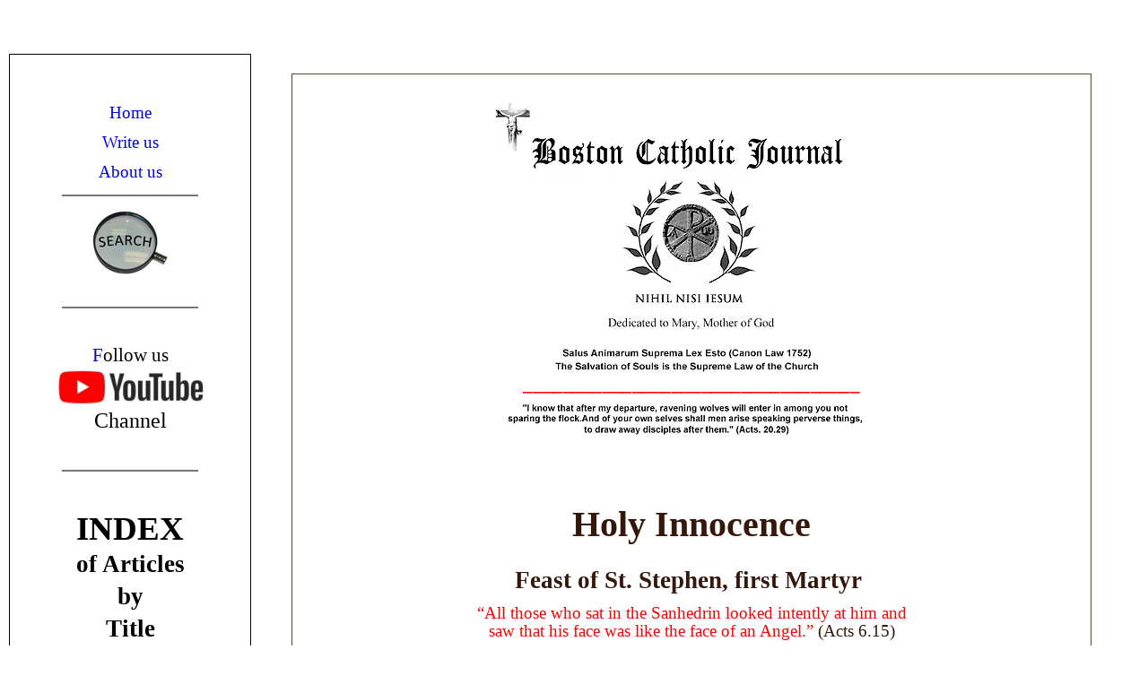

--- FILE ---
content_type: text/html
request_url: https://boston-catholic-journal.com/holy-innocence-feast-of-st-stephen.htm
body_size: 13533
content:
<!DOCTYPE html>
<html>

<head>
<script async src="https://www.googletagmanager.com/gtag/js?id=G-3B0X3Z95K2"></script>
<script>
  window.dataLayer = window.dataLayer || [];
  function gtag(){dataLayer.push(arguments);}
  gtag('js', new Date());

  gtag('config', 'G-3B0X3Z95K2');
</script>
<title>Holy Innocence</title>
<meta name="description" content="The Beauty of Holy Innocence">
<meta name="classification" content="Religion">
<meta name="viewport" content="width=device-width, initial-scale=1">
<meta name="language" content="en-us">
<meta http-equiv="Content-Language" content="en-us">
<meta http-equiv="Content-Type" content="text/html; charset=windows-1252">
<meta name="Microsoft Border" content="tlrb, default">
</head>

<body><!--msnavigation--><table border="0" cellpadding="0" cellspacing="0" width="100%"><tr><td>

<p>&nbsp;</p>

</td></tr><!--msnavigation--></table><!--msnavigation--><table dir="ltr" border="0" cellpadding="0" cellspacing="0" width="100%"><tr><td valign="top" width="1%">

<div align="left">
	<table border="0" id="table116" style="line-height: 150%" width="235">
		<tr>
			<td style="border: 1px solid #000000; padding-left: 10px; padding-right: 10px" align="center" valign="top" width="235">
			<div align="center">
				<p align="center">&nbsp;</p>
				<p align="center" style="line-height: 100%">
				<font face="Times New Roman" style="font-size: 14pt">
				<a style="text-decoration: none" href="index.html">Home</a></font></p>
				<p align="center" style="line-height: 100%">
				<font face="Times New Roman" color="#383838" style="font-size: 14pt">
				<a href="mailto:editor@boston-catholic-journal.com" style="text-decoration: none">
				Write us</a></font></p>
				<p align="center" style="line-height: 100%">
				<font color="#35170C" face="Times New Roman">
				<a style="text-decoration: none" href="about-us-who-we-are-at-the-boston-catholic-journal.htm">
				<font style="font-size: 14pt">About us</font></a></font></p>
				<hr color="#787878" width="150">
				<p style="line-height: 100%">
				<font color="#000000" face="Tahoma" size="2">
				<a href="search.htm">
				<img border="0" src="images/search-magnifying-glass-sm.jpg" width="84" height="71" lowsrc="Search%20the%20Boston%20Catholic%20Journal" alt="Search the Boston Catholic Journal"></a></font><br>
				<br>
				</p>
				<hr color="#787878" width="150">
				<p align="center"><br>
				<span style="font-size: 16pt"><font color="#000000">
				<a href="https://www.youtube.com/@Geoffrey-K-Mondello/videos" style="text-decoration: none">
				F</a></font></span><font style="font-size: 16pt"><a style="text-decoration: none" href="https://www.youtube.com/@Geoffrey-K-Mondello/videos"><font color="#000000">ollow 
				us <br>
				</font></a></font><font face="Times New Roman" color="#35170C">
				<a href="https://www.youtube.com/@Geoffrey-K-Mondello/videos">
				<img border="0" src="images/you-tube-logo.jpg" width="165" height="40" lowsrc="Boston%20Catholic%20Journal%20at%20YouTube" longdesc="../Videos from Geoffrey K. Mondello at the Boston Catholic Journal" alt="Boston Catholic Journal at YouTube"></a></font><br>
				<font size="5">
				<a style="text-decoration: none" href="https://www.youtube.com/@Geoffrey-K-Mondello/videos">
				<font color="#000000">Channel</font></a></font><br>
&nbsp;</p>
				<hr color="#787878" width="150">
				<p align="center" style="line-height: 200%"><br>
				<font color="#000000" style="font-size: 28pt">
				<a href="index-of-articles-by-title.htm" style="text-decoration: none; font-weight: 700">
				<font color="#000000">INDEX</font></a></font><font color="#000000" style="font-size: 16pt"><a href="index-of-articles-by-title.htm" style="text-decoration: none"><br>
				</a></font>
				<a href="index-of-articles-by-title.htm" style="text-decoration: none">
				<font color="#000000" style="font-size: 20pt; font-weight: 700">
				of Articles<br>
				by<br>
				Title</font></a></p>
				<hr color="#787878" width="150">
				<p align="center"><font color="#000000">
				<font color="#000000" face="Times New Roman">
				<a href="traditional-catholic-liturgical-calendar.htm" style="text-decoration: none">
				<font color="#000000" style="font-size: 16pt">T</font></a></font><a href="traditional-catholic-liturgical-calendar.htm" style="text-decoration: none"><font face="Times New Roman" style="font-size: 16pt" color="#000000">raditional 
				Catholic</font></a></font><span style="font-size: 16pt"><br>
				<a href="traditional-catholic-liturgical-calendar.htm">
				<img border="0" src="images/traditional-catholic-liturgical-year-calendar.jpg" lowsrc="Traditional%20Catholic%20Liturgical%20Calendar%20%20Pre-Vatican%202" alt="Traditional Catholic Liturgical Calendar, pre-vatican 2" width="151" height="115"></a><br>
				</span>
				<a style="text-decoration: none" href="traditional-catholic-liturgical-calendar.htm">
				<font color="#FF0000" face="Times New Roman" style="font-size: 16pt">
				Liturgical Calendar</font></a></p>
				<hr color="#787878" width="150">
				<p><font face="Times New Roman"><b><font color="#000000">
				<a href="2004-roman-martyrology-complete-in-english/roman-martyrology-2004-complete-by-month-in-english/roman-martyrology-2004-in-english-complete-january.htm" style="text-decoration: none">
				<font color="#000000" size="5">New:</font></a></font></b></font></p>
				<p><font face="Times New Roman" color="#35170C"><b>
				<font color="#000000" style="font-size: 16pt">
				<a href="2004-roman-martyrology-complete-in-english/roman-martyrology-2004-complete-by-month-in-english/roman-martyrology-2004-in-english-complete-january.htm" style="text-decoration: none">
				<font color="#000000">2004 Roman Martyrology</font></a>
				<a href="2004-roman-martyrology-complete-in-english/roman-martyrology-2004-complete-by-month-in-english/roman-martyrology-2004-in-english-complete-january.htm" style="text-decoration: none">
				<font color="#000000">in English</font></a></font></b></font></p>
				<p>
				<a href="2004-roman-martyrology-complete-in-english/roman-martyrology-2004-complete-by-month-in-english/roman-martyrology-2004-in-english-complete-january.htm">
				<img border="2" src="images/chrisitian-martyrs-devoured-by-beasts-in-spectacles.jpg" width="100" height="117" lowsrc="Christian%20Martyrs%20devoured%20by%20beasts%20in%20Roman%20Spectacles" alt="Christian Martyrs devoured by beasts in Roman Spectacles"></a></p>
				<p>
				<a href="2004-roman-martyrology-complete-in-english/roman-martyrology-2004-in-english-complete-january-OLD.htm" style="text-decoration: none">
				<font face="Times New Roman" style="font-size: 14pt" color="#000000">
				T</font></a><a href="2004-roman-martyrology-complete-in-english/roman-martyrology-2004-complete-by-month-in-english/roman-martyrology-2004-in-english-complete-january.htm" style="text-decoration: none"><font color="#000000" style="font-size: 14pt" face="Times New Roman">he
				<i><b>very first</b> Complete </i>English Translation</font></a><span style="font-size: 14pt"><font face="Times New Roman"> 
				of the 2004 </font></span>
				<font color="#000000" face="Times New Roman" style="font-size: 14pt">
				<i>Martyrologium Romanum</i> </font></p>
				<hr color="#787878" width="150">
				<p>
				<font color="#000000" face="Times New Roman" style="font-size: 16pt">
				<a href="1959-roman-martrylogy-in-english/roman-martyrology-1959-complete-in-english-for-daily-reflection.htm" style="text-decoration: none">
				<font color="#000000">The Complete</font></a></font><br>
				<font style="font-size: 16pt" color="#000000" face="Times New Roman">
				1959
				<a href="1959-roman-martrylogy-in-english/roman-martyrology-1959-complete-in-english-for-daily-reflection.htm" style="text-decoration: none">
				<font color="#000000">Roman<br>
				Martyrology</font></a></font></p>
				<p>
				<a href="1959-roman-martrylogy-in-english/roman-martyrology-1959-complete-in-english-for-daily-reflection.htm">
				<span style="font-size: 16pt">
				<img border="0" src="images/crucified-martyrs-along-roadside-in-rome.jpg" width="150" height="78" lowsrc="Entire%20Roman%20Martyrology%20for%20every%20month%20and%20day%20in%20English" alt="Entire Roman Martyrology for every month and day in English"></span></a><span style="font-size: 16pt"><br>
				</span>
				<a style="text-decoration: none" href="1959-roman-martrylogy-in-english/roman-martyrology-1959-complete-in-english-for-daily-reflection.htm">
				<font face="Times New Roman" color="#000000" style="font-size: 16pt">
				for each Day<br>
				in English</font></a></p>
				<hr color="#787878" width="150">
				<p align="center"><b>
				<font color="#000000" style="font-size: 16pt" face="Times New Roman">
				<a href="problem-of-evil-exonerating-god.htm" style="text-decoration: none">
				<font color="#000000">The Problem<br>
				of Evil</font></a></font></b></p>
				<p>
				<a href="problem-of-evil-exonerating-god.htm" style="text-decoration: none">
				<font color="#000000" face="Times New Roman">
				<img border="0" src="_borders/the-problem-of-evil-exonerating-god-04-24.jpg" width="109" height="153" lowsrc="The%20Problem%20of%20Evil:%20Exonerating%20God" longdesc="../why the existence of God is not incompatible with the occurence of evil" alt="The Problem of Evil: Exonerating God"></font></a></p>
				<p><b><font face="Times New Roman">
				<a href="problem-of-evil-exonerating-god.htm" style="text-decoration: none">
				<font color="#000000" style="font-size: 16pt">Exonerating<br>
				God</font></a></font></b><br>
&nbsp;</p>
				<hr color="#787878" width="150">
				<p align="center" style="line-height: 200%">
				<font face="Times New Roman" color="#000000">
				<a style="text-decoration: none" title="Learn our Basic Catholic Prayers in Latin  and English" href="basic-catholic-prayers-in-latin-and-english-in-audio-format.htm">
				<font color="#000000" size="5"><strong style="font-weight: 400">
				Learn Our<br>
				</strong></font><font color="#000000" style="font-size: 20pt">
				<strong style="font-weight: 400">&nbsp;Basic <br>
				Catholic<br>
				Prayers</strong></font></a></font></p>
				<p align="center"><font color="#000000" face="Times New Roman">
				<font color="#000000" style="font-size: 16pt">
				<a title="Learn our Basic Catholic Prayers in Latin  and English" href="basic-catholic-prayers-in-latin-and-english-in-audio-format.htm" style="text-decoration: none">
				<font color="#000000">Latin &amp; </font></a></font>
				<font color="#FF0000" style="font-size: 16pt">
				<font color="#000000"><span style="text-decoration: none">
				English</span></font><strong><font color="#000000"> </font>
				</strong></font></font><span style="font-size: 16pt"><br>
				</span></p>
				<div align="center">
					<hr color="#787878" width="150"></div>
				<p align="center" style="line-height: 200%">
				<font color="#000000"><span style="font-weight: 700">
				<font color="#000000" face="Times New Roman" style="font-size: 24pt">
				<a href="the-mass-a-primer-for-clueless-catholics-part-1.htm" style="text-decoration: none">
				<font color="#808080">W</font></a></font></span><a href="the-mass-a-primer-for-clueless-catholics-part-1.htm" style="text-decoration: none"><font color="#808080" face="Times New Roman" style="font-size: 20pt"><span style="font-weight: 700">hat</span><span style="font-weight: 400"> 
				is the </span></font></a></font><span style="font-weight: 400">
				<font color="#000000" face="Times New Roman">
				<a href="the-mass-a-primer-for-clueless-catholics-part-1.htm" style="text-decoration: none">
				<font color="#808080" style="font-size: 20pt">Mass?</font></a></font></span></p>
				<p align="center" style="line-height: 200%">
				<a href="the-mass-a-primer-for-clueless-catholics-part-1.htm">
				<img border="0" src="_borders/the-mass-a-primer-062024.png" width="140" height="176" lowsrc="The%20Most%20Holy%20Sacrifice%20of%20the%20Mass:%20A%20Primer%20for%20Clueless%20Catholics" alt="The Most Holy Sacrifice of the Mass: A Primer for Clueless Catholics" longdesc="../What the Mass Really is —  a Sacrifice to God"></a></p>
				<hr color="#787878" width="150">
				<p align="center"><font color="#000000">
				<font color="#000000" style="font-size: 16pt">
				<font color="#000000">
				<a href="liber-psalmorum/book-of-psalms-entire-listen-to-them-in-latin.htm" style="text-decoration: none">
				<font color="#000000"><i><b>Listen </b></i>to the</font></a></font><a href="liber-psalmorum/book-of-psalms-entire-listen-to-them-in-latin.htm" style="text-decoration: none"><b><font color="#000000"><br>
				</font></b></a></font>
				<a href="liber-psalmorum/book-of-psalms-entire-listen-to-them-in-latin.htm" style="text-decoration: none">
				<b><font style="font-size: 14pt" color="#000000"><i>Entire</i>
				<br>
				Book of Psalms</font></b></a></font></p>
				<p align="center"><b>
				<a href="liber-psalmorum/book-of-psalms-entire-listen-to-them-in-latin.htm" style="text-decoration: none">
				<font color="#000000" style="font-size: 16pt">
				<img border="0" src="_borders/listen-to-entire-book-of-pasalms-in-latin.png" width="139" height="175" lowsrc="Listen%20to%20the%20entire%20Book%20of%20Psalms%20in%20Latin" alt="Listen to the entire Book of Psalms in Latin"></font></a></b></p>
				<p align="center"><b>
				<a href="liber-psalmorum/book-of-psalms-entire-listen-to-them-in-latin.htm" style="text-decoration: none">
				<font style="font-size: 14pt" color="#000000">in Latin</font></a></b></p>
				<div align="center">
&nbsp;<hr color="#787878" width="150">
					<p align="center"><span style="font-weight: 400">
					<font color="#5C3317">
					<font color="#000000" size="5" face="Times New Roman">
					<a style="text-decoration: none" title="Listen to the Holy Rosary in LATIN or in ENGLISH" href="listen-to-the-holy-rosary-in-latin-the-joyful-mysteries.htm">
					<font color="#000000">Listen to:</font></a></font><font face="Times New Roman"><a href="listen-to-the-holy-rosary-in-latin-the-joyful-mysteries.htm" style="text-decoration: none"><font color="#000000" size="5"><br>
					</font></a></font>
					<a href="listen-to-the-holy-rosary-in-latin-the-joyful-mysteries.htm" style="text-decoration: none">
					<font face="Times New Roman" color="#000000" size="5">the 
					Holy<br>
					&nbsp;Rosary</font></a></font></span></p>
					<p><font color="#000000" face="Times New Roman">
					<a href="holy-rosary-in-latin/holy-rosary-in-latin-the-joyful-mysteries/listen-to-the-traditiional-rosary-in-latin-the-joyful-mysteries.htm">
					<img border="0" src="images/rosary-2021-copy-203.jpg" width="115" height="123" lowsrc="Listen%20to%20the%20Holy%20Rosary%20in%20Latin%20or%20in%20English" alt="Listen to the Holy Rosary in Latin or in English"></a></font><font color="#5C3317"><a href="listen-to-the-holy-rosary-in-latin-the-joyful-mysteries.htm" style="text-decoration: none"><font face="Times New Roman" size="5" color="#000000"><br>
					<br>
					</font></a></font><span style="font-weight: 400">
					<font face="Times New Roman">
					<a href="listen-to-the-holy-rosary-in-latin-the-joyful-mysteries.htm" style="text-decoration: none">
					<font color="#000000" style="font-size: 16pt">in </font></a>
					<font color="#787878">
					<a title="Listen to the Holy Rosary in LATIN or in ENGLISH" href="holy-rosary-in-latin/holy-rosary-in-latin-the-joyful-mysteries/listen-to-the-traditiional-rosary-in-latin-the-joyful-mysteries.htm" style="text-decoration: none">
					<font color="#000000" style="font-size: 16pt">Latin</font></a></font></font><br>
					<font face="Times New Roman" color="#5C3317" style="font-size: 16pt">
					or<br>
					<a href="http://www.boston-catholic-journal.com/holy-rosary-in-latin/holy-rosary-in-latin-the-joyful-mysteries/listen-to-the-traditiional-rosary-in-latin-the-joyful-mysteries.htm">
					English</a></font></span><br>
					<br>
				</div>
				<hr color="#787878" width="150">
				<p align="center"><font size="5">Divinum Officium</font></p>
				<p align="center">
				<a href="https://www.divinumofficium.com/cgi-bin/horas/Pofficium.pl?date1=01-09-2026&command=next&version=Monastic Tridentinum 1617&lang2=English&votive=Hodie">
				<img border="0" src="images/divinum-officium-the-divine-office-canonical-hours.jpg" width="194" height="251" lowsrc="Divinum%20Officium%20-%20The%20Divine%20Office%20Canonical%20Hours" alt="Divinum Officium - The Divine Office Canonical Hours"></a><br>
				<font style="font-size: 16pt">The Divine Office</font><br>
				Daily Canonical Hours<br>
				in Latin and English</p>
				<hr color="#787878" width="150">
				<p align="center">&nbsp;</div>
			<h3><span style="font-weight: 400">
			<font face="Times New Roman" size="5">Suggested Reading:</font></span></h3>
			<ul>
				<li>
				<p align="left">
				<a style="text-decoration: none" href="why-pope-leo-eliminating-latin-will-result-in-irrecoverable-loss-for-catholicism.htm">
				<font size="4" color="#000000">Why Pope Leo’s <b><i>Elimination 
				of Latin as the Language of the Church</i></b> will Result in 
				Irrecoverable&nbsp;&nbsp; Loss </font></a></li>
				<li>
				<p align="left"><font color="#000000" face="Adobe Caslon Pro">
				<a href="why-did-christ-die-on-the-cross-the-argument-against-ecumenism.htm" style="text-decoration: none">
				<font color="#000000">The Argument against Ecumenism</font></a></font></li>
				<li>
				<p align="left"><font face="Adobe Caslon Pro">
				<a href="where-do-we-go-from-here-when-francis-eradicates-latin-mass.htm" style="text-decoration: none">
				<font color="#000000">Where do We Go From Here? When Francis 
				Bans the Latin Mass of the Ages</font></a></font></li>
				<li>
				<p align="left"><font face="Adobe Caslon Pro">
				<a href="is-the-novus-ordo-mass-valid.htm" style="text-decoration: none">
				<font color="#000000">Is the Novus Ordo Mass Valid?</font></a></font></li>
				<li>
				<p align="left"><font color="#0000FF" face="Adobe Caslon Pro">
				<a style="text-decoration: none" href="the-queer-and-impulsive-god-of-fiducia-supplicans.htm">
				<font color="#000000">The Queer and Impulsive God of <i>Fiducia 
				supplicans </i></font></a></font></li>
				<li>
				<p align="left"><font face="Adobe Caslon Pro">
				<a href="catholic-church-is-in-schism-already-synod-on-synodality.htm" style="text-decoration: none; font-weight: 700">
				<font color="#000000">Synod on Synodality Part I: the Looming 
				Schism</font></a></font></li>
				<li>
				<p align="left"><font face="Adobe Caslon Pro">
				<a href="are-we-all-children-of-god.htm" style="text-decoration: none">
				<font color="#000000">Are We All Children of God ... </font><i>
				<font color="#000000">No Matter What?</font></i></a></font></li>
				<li>
				<p align="left"><font face="Adobe Caslon Pro">
				<a href="last-rites-traditional-catholic.htm" style="text-decoration: none">
				<font color="#000000">Sacramentum Exeuntium:<br>
				<b>The Traditional Last Rites for a Catholic</b></font></a></font></li>
				<li>
				<p align="left"><font face="Adobe Caslon Pro">
				<a href="the-increasingly-queer-face-of-ideology-in-america.htm" style="text-decoration: none">
				<font color="#000000">The Increasingly Queer Face of Ideology in 
				America</font></a></font></li>
				<li>
				<p align="left"><font color="#0000FF" face="Adobe Caslon Pro">
				<a href="has-the-post-conciliar-church-lost-custody-of-the-faith.htm" style="text-decoration: none">
				<font color="#000000">Has the Post Conciliar Church Lost Custody 
				of the Faith?</font></a></font></li>
				<li>
				<p align="left"><font face="Adobe Caslon Pro">
				<a href="the-real-legacy-of-vatican-2-a-renewal-that-became-a-requiem.htm" style="text-decoration: none">
				<font color="#000000">The <i><b><font size="4">real </font></b>
				</i>Legacy of Vatican II</font></a></font></li>
				<li>
				<p align="left"><font face="Adobe Caslon Pro">
				<a href="the-papacy-of-francis-and-the-patient-that-lived.htm" style="text-decoration: none">
				<font color="#000000">The Papacy of Francis and the Patient that 
				Lived</font></a></font></li>
				<li>
				<p align="left"><font face="Adobe Caslon Pro">
				<a href="greatest-pope-that-should-have-been.htm" style="text-decoration: none">
				<font color="#000000">The Greatest pope that should have been</font></a></font></li>
				<li>
				<p align="left"><font face="Adobe Caslon Pro">
				<a style="text-decoration: none" href="third-rail-and-the-kingdom-of-heaven.htm">
				<font color="#000000">The Third Rail and the Kingdom of Heaven</font></a></font></li>
				<li>
				<p align="left"><font face="Adobe Caslon Pro">
				<a href="francis's-ten-step-program-to-happiness-without-god.htm" style="text-decoration: none">
				<font color="#000000">Pope Francis’s 10 Step Program to 
				Happiness without God</font></a></font></li>
				<li>
				<p align="left"><font color="#35170C" face="Adobe Caslon Pro">
				<a href="revisting-the-apostolic-constitution-quo-primum.htm" style="font-weight: 700; text-decoration: none">
				<font color="#000000">Revisiting the Apostolic Constitution<i>
				<font size="4">Quo Primum</font></i>: the Perpetual Authority of 
				the Latin Mass</font></a></font></li>
				<li>
				<p align="left">
				<a href="corruption-of-sacred-scripture-and-a-spurious-new-catholic-bible.htm" style="text-decoration: none">
				<font face="Adobe Caslon Pro" color="#000000">The Three 
				Testaments</font></a><font color="#0000FF" face="Adobe Caslon Pro"><a style="text-decoration: none" href="corruption-of-sacred-scripture-and-a-spurious-new-catholic-bible.htm"><font color="#000000"> 
				of the Bible: Old, New, and <i>Newer</i>: the Corruption of 
				Sacred Scripture following Vatican II</font></a></font></li>
				<li>
				<p align="left"><font face="Adobe Caslon Pro">
				<a style="text-decoration: none" href="stop-clapping-at-mass-applause-is-for-entertainment.htm">
				<b><font color="#000000">STOP IT! </font></b>
				<font color="#000000">Applause has no place in Holy Mass</font></a></font></li>
				<li>
				<p align="left">
				<a href="loss-of-christ-to-ecumenism.htm" style="text-decoration: none">
				<font color="#000000" face="Adobe Caslon Pro">The Loss of Christ 
				to Ecumenism</font></a></li>
				<li>
				<p align="left">
				<a href="thrown-under-the-bus-by-bergoglio.htm" style="text-decoration: none">
				<font face="Adobe Caslon Pro" color="#000000">Thrown under the 
				Bus by Bergoglio: the Plight of 11 Million Faithful Chinese 
				Catholics</font></a></li>
				<li>
				<p align="left"><font face="Adobe Caslon Pro">
				<a href="francis-invites-the-church-to-question-itself.htm" style="text-decoration: none">
				<font color="#000000">“Francis invites the whole Church to 
				question itself ... on [far more than] synodality”</font></a></font></li>
				<li>
				<p align="left"><font color="#000000" face="Adobe Caslon Pro">
				<a style="text-decoration: none" href="at-the-name-of-jesus-every-knee-should-bend.htm">
				<font color="#000000">“At the Name of Jesus<br>
				every knee should bend”</font></a></font></li>
				<li>
				<p align="left"><font face="Adobe Caslon Pro">
				<a href="how-to-make-a-perfect-and-holy-confession.htm" style="text-decoration: none">
				<font color="#000000">How to Make a Perfect and Holy Confession</font></a></font></li>
				<li>
				<p align="left"><strong style="font-weight: 400">
				<a href="francis-and-the-collapse-of-the-ecumenical-project.htm" style="text-decoration: none">
				<font color="#000000" face="Adobe Caslon Pro">A Reflection on 
				the Legacy of a Steward</font></a><font face="Adobe Caslon Pro">: 
				All Except the Children</font></strong></li>
				<li>
				<p align="left"><font color="#35170C" face="Adobe Caslon Pro">
				<i><font color="#35170C">
				<a href="the-salvation-of-souls-the-purpose-of-the-church.htm" style="text-decoration: none">
				<font color="#000000">Salus Animarum</font></a></font></i></font><font face="Adobe Caslon Pro">
				</font><font color="#35170C" face="Adobe Caslon Pro">
				<a href="the-salvation-of-souls-the-purpose-of-the-church.htm" style="text-decoration: none">
				<font color="#000000">- what ever became of the notion of the
				</font></a></font>
				<a href="flesh-of-my-flesh-mary's-role-in-our-salvation.htm" style="text-decoration: none">
				<font face="Adobe Caslon Pro" color="#000000">“</font></a><font color="#35170C" face="Adobe Caslon Pro"><a href="the-salvation-of-souls-the-purpose-of-the-church.htm" style="text-decoration: none"><font color="#000000">Salvation 
				of Souls</font></a><a href="flesh-of-my-flesh-mary's-role-in-our-salvation.htm" style="text-decoration: none"><font color="#000000">”</font></a><a href="the-salvation-of-souls-the-purpose-of-the-church.htm" style="text-decoration: none"><font color="#000000">?</font></a></font></li>
				<li>
				<p align="left"><font face="Adobe Caslon Pro">
				<a href="audio-of-catholic-prayers-in-latin-only-listen-or-download.htm" style="text-decoration: none; font-weight: 700">
				<font color="#000000">Catholic Prayers in Latin Only</font></a></font></li>
				<li>
				<p align="left"><font face="Adobe Caslon Pro">
				<a href="face-of-the-church-60-years-after-defection-from-catholicism.htm" style="text-decoration: none">
				<font color="#000000">The Face of the Church 60 years after 
				Vatican II</font></a></font></li>
				<li>
				<p align="left"><font face="Adobe Caslon Pro" color="#35170C">
				<a style="text-decoration: none" href="personal-sanctity-all-that-is-left-in-a-world-without-god.htm">
				<font color="#000000">Personal Sanctity: all that is left in a 
				world without God</font></a></font></li>
				<li>
				<p align="left"><font face="Adobe Caslon Pro">
				<a href="creating-and-maintaining-a-traditional-catholic-home.htm" style="text-decoration: none">
				<font color="#000000">Creating and Maintaining a Traditional 
				Catholic Home</font></a></font></li>
				<li>
				<p align="left"><font face="Adobe Caslon Pro" color="#35170C">
				<a href="odor-of-sulfur-the-smoke-of-satan-in-the-sanctuary.htm" style="text-decoration: none">
				<font color="#000000">The Odor of Sulfur ... not Sanctity in the 
				Sanctuary</font></a></font></li>
				<li>
				<p align="left"><font color="#35170C" face="Adobe Caslon Pro">
				<a href="we-lose-more-than-our-faith-when-we-lose-christ-aftermath-of-catholics-forfeiting-their-faith.htm" style="text-decoration: none">
				<font color="#000000">The Aftermath: When Catholics Forfeit 
				their Faith </font></a></font></li>
				<li>
				<p align="left"><font color="#35170C" face="Adobe Caslon Pro">
				<a href="why-we-have-lost-god.htm" style="text-decoration: none">
				<font color="#000000">Why we Have Lost God</font></a></font></li>
				<li>
				<p align="left"><font face="Adobe Caslon Pro">
				<a style="text-decoration: none" href="what-is-holiness-and-what-does-god-want-of-me.htm">
				<font color="#000000">What is Holiness? And what does God want 
				for me?</font></a></font></li>
				<li>
				<p align="left"><font color="#000000" face="Adobe Caslon Pro">
				<a style="text-decoration: none" href="gender-wars-the-loss-of-our-humanity.htm">
				<font color="#000000">Gender Wars</font></a></font><font face="Adobe Caslon Pro"> 
				and the Loss of our Humanity</font></li>
				<li>
				<p align="left"><font color="#35170C" face="Adobe Caslon Pro">
				<a style="text-decoration: none" href="tortures-and-torments-of-the-christian-martyrs-de-ss-martyrum-cruciatibus-gallonio/torments-of-the-christian-martyrs-martyrum-cruciatibus.htm">
				<font color="#000000"><b>The Tortures and Torments of the 
				Christian Martyrs</b><br>
				(<i>De SS. Martyrum Cruciatibus</i>)</font></a></font><font face="Adobe Caslon Pro"> 
				- Revised and Edited into Contemporary English</font></li>
				<li>
				<p align="left"><font face="Adobe Caslon Pro" color="#35170C">
				<a href="three-pious-practices-for-every-devout-catholic.htm" style="text-decoration: none">
				<font color="#000000">Three Pious Practices for every Devout 
				Catholic</font></a></font></li>
				<li>
				<p align="left"><font color="#35170C" face="Adobe Caslon Pro">
				<a href="god-and-human-suffering-part-1.htm" style="text-decoration: none">
				<font color="#000000">God and Human Suffering</font></a></font></li>
				<li>
				<p align="left"><font face="Adobe Caslon Pro" color="#35170C">
				<a href="ghetto-catholicism-the-need-for-latin-in-the-mass.htm" style="text-decoration: none">
				<font color="#000000">Ghetto Catholicism: our Need for Latin in 
				the Mass</font></a></font></li>
				<li>
				<p align="left">
				<a href="a-hell-of-a-situation.htm" style="text-decoration: none">
				<font face="Adobe Caslon Pro" color="#000000">A Hell of a 
				Situation</font></a></li>
			</ul>
			<hr color="#787878" width="150">
			<p><br>
			<b>
			<font color="#000000" style="font-size: 16pt" face="Times New Roman">
			<a title="Free Catholic Audio Library - Download Catholic Prayers" style="text-decoration: none" href="basic-catholic-prayers-in-latin-and-english-in-audio-format.htm">
			<font color="#000000">B</font></a></font></b><a title="Free Catholic Audio Library - Download Catholic Prayers" style="text-decoration: none" href="basic-catholic-prayers-in-latin-and-english-in-audio-format.htm"><font face="Times New Roman" color="#000000" style="font-size: 16pt"><b>asic</b>
			</font><b>
			<font face="Times New Roman" color="#000000" style="font-size: 16pt">
			<br>
			Traditional C</font></b><font face="Times New Roman" color="#000000" style="font-size: 16pt"><b>atholic</b><br>
			</font><b>
			<font face="Times New Roman" color="#000000" style="font-size: 16pt">
			Audio</font></b></a></p>
			<p>
			<a href="basic-catholic-prayers-in-latin-and-english-in-audio-format.htm">
			<span style="font-size: 16pt">
			<img border="0" src="_borders/headset-07232.png" width="89" height="102" lowsrc="Free%20Catholic%20Audio%20Library:%20Download%20Catholic%20Prayers%20and%20more" alt="Free Catholic Audio Library" longdesc="../Free Catholic Audio Library: Download Catholic Prayers and more"></span></a><a title="Free Catholic Audio Library - Download Catholic Prayers" style="text-decoration: none" href="basic-catholic-prayers-in-latin-and-english-in-audio-format.htm"><font face="Times New Roman" color="#000000" style="font-size: 16pt"><br>
			</font></a><font face="Times New Roman" color="#000000">
			<a title="Free Catholic Audio Library - Download Catholic Prayers" style="text-decoration: none" href="basic-catholic-prayers-in-latin-and-english-in-audio-format.htm">
			<b><font color="#000000" style="font-size: 16pt">in </font></b></a>
			</font><b>
			<font face="Times New Roman" color="#000000" style="font-size: 16pt">
			Latin &amp; English</font></b></p>
			<p style="line-height: 150%">
			<font style="font-size: 16pt" face="Times New Roman"><br>
			</font>
			<a href="free-catholic-audio-library-of-traditional-prayers-and-devotions.htm" style="text-decoration: none">
			<font face="Times New Roman" color="#000000" style="font-size: 16pt">
			Audio Books,</font></a><span style="font-size: 16pt"><br>
			</span>
			<font color="#000000" face="Times New Roman" style="font-size: 16pt">
			<a style="text-decoration: none" href="basic-catholic-prayers-in-latin-and-english-in-audio-format.htm">
			<font color="#000000">devotions</font></a>, and<br>
			prayers</font><font face="Times New Roman" style="font-size: 16pt">:<br>
			<i>
			<a href="free-catholic-audio-library-of-traditional-prayers-and-devotions.htm" style="text-decoration: none">
			<font color="#000000">L</font></a></i></font><font color="#000000" face="Times New Roman" style="font-size: 16pt"><a title="Free Catholic Audio Library - Download Catholic Prayers" style="text-decoration: none" href="basic-catholic-prayers-in-latin-and-english-in-audio-format.htm"><font color="#000000"><i>isten</i> 
			to them<br>
			or <i>download</i> them</font></a> <br>
			completely free<br>
&nbsp;</font></p>
			<hr color="#787878" width="150">
			<div align="center">
&nbsp;<p style="line-height: 100%"><font color="#000000" face="Times New Roman">
				<font color="#000000">
				<a style="text-decoration: none" href="the-imitation-christ/the-imitation-of-christ-with-commentary-and-voice-files.htm">
				<font color="#000000" style="font-size: 16pt">T</font></a></font><a style="text-decoration: none" href="the-imitation-christ/the-imitation-of-christ-with-commentary-and-voice-files.htm"><font color="#000000" style="font-size: 16pt">he 
				Imitation</font></a></font></p>
				<p style="line-height: 100%"><span style="font-size: 16pt">of 
				Christ</span></p>
				<p>
				<a href="the-imitation-christ/the-imitation-of-christ-with-commentary-and-voice-files.htm">
				<span style="font-size: 16pt">
				<img border="2" src="_borders/station-6-2021-final-side-bar.png" width="135" height="125" lowsrc="The%20Imitation%20of%20Christ%20-%20imitating%20Christ%20in%20our%20lives" longdesc="../The Imitation of Christ - imitating Christ in our lives" alt="The Imitation of Christ - imitating Christ in our lives" style="border: 1px solid #000000"></span></a></p>
				<p><font style="font-size: 16pt">an Audio Book<br>
&nbsp;</font></p>
				<hr color="#787878" width="150">
				<p><br>
				<a href="stations-of-the-cross-reflections-on-the-road-to-calvary.htm">
				<img border="0" src="_borders/stabat-mater-2024-absolute-fina-sidebarl.png" width="141" height="220" lowsrc="Stations%20of%20the%20Cross" alt="Stations of the Cross"></a><br>
				<a href="stations-of-the-cross-reflections-on-the-road-to-calvary.htm" style="text-decoration: none">
				<b><font color="#000000" style="font-size: 14pt">The Stations of 
				the Cross</font><font color="#000000" style="font-size: 16pt"><br>
				</font></b><font style="font-size: 16pt" color="#000000">... <i>
				which Catholics<br>
				no Longer Pray</i></font></a></p>
				<p>&nbsp;</p>
				<hr color="#787878" width="150">
				<p><br>
				<font face="Times New Roman" color="#000000">
				<font color="#000000">
				<a href="a-primer-to-catholic-symbolism.htm" style="text-decoration: none">
				<font color="#000000" style="font-size: 16pt">A </font></a>
				</font>
				<a href="a-primer-to-catholic-symbolism.htm" style="text-decoration: none">
				<b><font color="#000000" style="font-size: 16pt">P</font></b><font color="#000000" style="font-size: 16pt"><b>rimer</b> 
				for</font></a></font></p>
				<p><a href="a-primer-to-catholic-symbolism.htm">
				<span style="font-size: 16pt">
				<img border="0" src="images/pie-pelicane-jesus-2022-sm.jpg" width="228" height="150" lowsrc="A%20Primer%20for%20Catholic%20Symbolism" alt="A Primer for Catholic Symbolism" longdesc="../Early Catholic Symbols - a Guide"></span></a></p>
				<p>
				<a href="a-primer-to-catholic-symbolism.htm" style="text-decoration: none">
				<font face="Times New Roman" color="#000000" style="font-weight: 700" size="5">
				Catholic Symbolism</font></a><br>
&nbsp;</p>
				<hr color="#787878" width="150">
				<p align="center"><br>
				<font color="#35170C"><b>
				<font color="#000000" style="font-size: 16pt" face="Times New Roman">
				<a style="text-decoration: none" href="questions-and-answers/questions-and-answers-about-authentic-catholic-teaching.htm">
				<font color="#000000">S</font></a></font></b><a style="text-decoration: none" href="questions-and-answers/questions-and-answers-about-authentic-catholic-teaching.htm"><font face="Times New Roman" color="#000000"><b><font style="font-size: 16pt">ome
				<br>
				</font></b><font style="font-weight: 700" size="6">Q</font><font style="font-size: 16pt; font-weight: 700">uestions 
				and<br>
				</font></font>
				<font style="font-weight: 700; font-size: 16pt" face="Times New Roman" color="#000000">
				A</font><font style="font-size: 16pt; font-weight: 700" face="Times New Roman" color="#000000">nswers</font></a></font></p>
				<p align="center">
				<a href="questions-and-answers/questions-and-answers-about-authentic-catholic-teaching.htm">
				<font color="#000000"><span style="font-size: 16pt">
				<img border="0" src="images/papal-tiarra-1121-sm.jpg" width="248" height="196" lowsrc="Some%20Questions%20and%20Answers%20about%20Authentic%20Catholic%20Teaching" alt="Some Questions and Answers about Authentic Catholic Teaching"></span></font></a><span style="font-size: 16pt"><br>
				<br>
				</span>
				<a href="questions-and-answers/questions-and-answers-about-authentic-catholic-teaching.htm" style="text-decoration: none">
				<font color="#000000" face="Times New Roman" style="font-weight: 700; font-size: 16pt">
				Authentic Catholic<br>
				Teaching</font></a><br>
				<br>
				</p>
				<hr color="#787878" width="150">
				<p align="center">&nbsp;</div>
			<p style="line-height: 150%"><font face="Times New Roman">
			<font color="#000000">
			<a href="the-baltimore-catechism-bcj-09-18-22.pdf" style="text-decoration: none">
			<font color="#000000" style="font-size: 28pt; font-weight: 700">B</font></a></font><a href="the-baltimore-catechism-bcj-09-18-22.pdf" style="text-decoration: none"><font color="#000000" style="font-size: 16pt">altimore</font></a></font></p>
			<p style="line-height: 150%"><font face="Times New Roman">
			<font style="font-size: 28pt; font-weight: 700">&nbsp; </font>
			<a href="the-baltimore-catechism-bcj-09-18-22.pdf" style="text-decoration: none">
			<font color="#000000" style="font-size: 28pt; font-weight: 700">C</font><font color="#000000" style="font-size: 16pt">atechism</font></a></font><br>
			<font size="5" face="Times New Roman"><br>
			</font><span style="font-weight: 400">
			<a href="the-baltimore-catechism-bcj-09-18-22.pdf">
			<font size="5">online</font></a></span></p>
			<p><a href="the-baltimore-catechism-bcj-09-18-22.pdf">
			<img border="3" src="_borders/black-baltimore-catechism-cover-2-ch-ro-final-sm.jpg" width="84" height="137" lowsrc="Baltimore%20Catechism" alt="Baltimore Catechism - the most authoritative Catholic Catechism ever printed" longdesc="../Baltimore Catechism - the most authoritative Catholic Catechism ever printed" style="border: 3px solid #000000"></a><br>
			<br>
			<strong style="font-weight: 400">
			<font color="#000000" face="Times New Roman" style="font-size: 16pt">
			<font color="#000000">
			<a style="text-decoration: none" title="The Baltimore Catechism PDF" href="the-baltimore-catechism-bcj-09-18-22.pdf">
			<font color="#000000">Discover what <br>
			the Church</font></a></font><a style="text-decoration: none" title="The Baltimore Catechism PDF" href="the-baltimore-catechism-bcj-09-18-22.pdf"><i><font color="#000000">
			</font></i></a></font>
			<font face="Times New Roman" style="font-size: 16pt"><br>
			</font></strong>
			<font color="#000000" face="Times New Roman" style="font-size: 16pt">
			<a style="text-decoration: none" href="the-baltimore-catechism-bcj-09-18-22.pdf">
			<font color="#000000">has taught for </font></a><br>
			</font>
			<font face="Times New Roman" style="font-size: 16pt; font-weight: 700">
			<a style="text-decoration: none" href="the-baltimore-catechism-bcj.pdf">
			<font color="#000000">2000 Years </font></a><br>
			<font color="#000000">
			<a href="the-baltimore-catechism-bcj.pdf" style="text-decoration: none">
			<font color="#000000">before</font></a><a href="the-baltimore-catechism-bcj-09-18-22.pdf" style="text-decoration: none"><font color="#000000">
			<br>
			Vatican II</font></a></font></font></p>
			<p style="line-height: 150%">
			<font color="#000000" face="Times New Roman">
			<a href="the-baltimore-catechism-bcj-09-18-22.pdf" style="text-decoration: none">
			<font color="#000000" style="font-size: 14pt">Newly Formatted</font></a><a style="text-decoration: none" href="the-baltimore-catechism-bcj.pdf"><font color="#000000" style="font-size: 14pt">
			</font></a></font><font style="font-size: 14pt"><br>
			</font>
			<font color="#000000" face="Times New Roman" style="font-size: 14pt">
			<a style="text-decoration: none" href="the-baltimore-catechism-bcj-09-18-22.pdf">
			<font color="#000000">with</font> </a></font>
			<a href="the-baltimore-catechism-bcj-09-18-22.pdf">
			<font face="Times New Roman" style="font-size: 14pt">hyperlinks</font></a><a style="text-decoration: none" href="the-baltimore-catechism-bcj-09-18-22.pdf"><font color="#000000" face="Times New Roman" style="font-size: 14pt">
			<br>
			for improved readability</font></a></p>
			<p><font face="Times New Roman">
			<a style="text-decoration: none" href="the-baltimore-catechism-bcj-09-18-22.pdf">
			<font color="#000000" style="font-size: 14pt">Read online<br>
			or</font></a></font><font face="Times New Roman" style="font-size: 14pt"><br>
			</font>
			<font color="#000000" face="Times New Roman" style="font-size: 14pt">
			<a style="text-decoration: none" title="The Baltimore Catechism PDF" href="the-baltimore-catechism-bcj-09-18-22.pdf">
			Download the PDF</a></font><br>
			<br>
			</p>
			<hr color="#787878" width="150">
			<p style="line-height: 150%"><br>
			<font color="#35170C">
			<font color="#000000" style="font-size: 16pt" face="Times New Roman">
			<a style="text-decoration: none" title="The Little Office of the Blessed Virgin Mary" href="little-office-of-the-blessed-virgin-mary.htm">
			T</a></font><a style="text-decoration: none" title="The Little Office of the Blessed Virgin Mary" href="little-office-of-the-blessed-virgin-mary.htm"><font face="Times New Roman" color="#000000" style="font-size: 16pt">he 
			Little Office</font></a></font></p>
			<p><font color="#000000" face="Times New Roman">
			<a href="little-office-of-the-blessed-virgin-mary.htm">
			<img border="0" src="images/little-office-of-the-blessed-virgin-mary.jpg" lowsrc="The%20Little%20Office%20of%20the%20Blessed%20Virgin%20Mary" alt="The Little Office of the Blessed Virgin Mary" width="213" height="176"></a></font><a style="text-decoration: none" title="The Little Office of the Blessed Virgin Mary" href="little-office-of-the-blessed-virgin-mary.htm"><b><font face="Times New Roman" color="#000000"><br>
			</font></b>
			<font face="Times New Roman" style="font-size: 16pt" color="#000000">
			of the <br>
			Blessed Virgin Mary</font></a><br>
			<br>
			</p>
			<hr color="#787878" width="150">
			<p><br>
			<font color="#000000" face="Times New Roman">
			<a href="catechism-of-the-council-of-trent-new-edition.htm">
			<img border="0" src="images/pope-pius-v-coat-arms.jpg" width="77" height="72" lowsrc="Pope%20Pius%20V%20Catechism%20of%20Trent" alt="Pope Pius V Catechism of Trent"></a></font></p>
			<p><font color="#000000" face="Times New Roman">
			<a href="catechism-of-the-council-of-trent-new-edition.htm">
			<img border="0" src="images/catechism-of-the-council-of-trent.jpg" width="204" height="120" lowsrc="Catechism%20of%20the%20Council%20of%20Trent%20New%20Edition" alt="Catechism of the Council of Trent New Edition" longdesc="../Catechism of the Council of Trent New Edition"></a></font></p>
			<p><font face="Times New Roman">New Edition (free)<br>
			</font><br>
			</p>
			<hr color="#787878" width="150">
			<p align="center"><br>
			<b><font color="#000000">
			<font face="Times New Roman" color="#000000" size="6">
			<a style="text-decoration: none" title="Printable Novena to Saint Jude on 1 sheet of paper" href="printable-novena-to-saint-jude-make-a-novena-booklet.htm">
			<font color="#000000">N</font></a></font><a style="text-decoration: none; font-weight: 400" title="Printable Novena to Saint Jude on 1 sheet of paper" href="printable-novena-to-saint-jude-make-a-novena-booklet.htm"><font face="Times New Roman" style="font-size: 16pt" color="#000000">ovena 
			to <br>
			St Jude</font></a></font></b></p>
			<p style="line-height: 150%">
			<font color="#000000" face="Times New Roman">
			<a href="printable-novena-to-saint-jude-make-a-novena-booklet.htm">
			<img border="0" src="images/st-jude-final.jpg" width="105" height="181" lowsrc="Novena%20to%20St%20Jude%20Printable%204-fold%20with%20one%20piece%20of%20paper" alt=" Novena to St Jude Printable 4-fold with one piece of paper"></a></font><br>
			<font face="Times New Roman"><br>
			</font><font color="#35170C">
			<a style="text-decoration: none" title="Printable Novena to Saint Jude on 1 sheet of paper" href="printable-novena-to-saint-jude-make-a-novena-booklet.htm">
			<font face="Times New Roman" style="font-size: 14pt" color="#000000">
			Printable Booklet<br>
			on 1 sheet<br>
			of paper, 4-fold, free</font></a></font><br>
			<br>
			</p>
			<hr color="#787878" width="150">
			<div align="center">
&nbsp;<p><font face="Times New Roman">
				<a href="http://www.drbo.org/" style="text-decoration: none">
				<font color="#000000"><b><span style="font-size: 16pt">
				Latin-English</span><br>
				<span style="font-size: 16pt">Vulgate</span></b><br>
				<font size="4">The Douay-Rheims</font><br>
				<b><font size="4">CATHOLIC BIBLE</font><br>
				</b><font size="4">by<br>
				St. Jerome<br>
				searchable in<br>
				Latin and English</font></font></a><font size="4"><br>
				</font></font><br>
				</p>
				<hr color="#787878" width="150"></div>
			<h2><font face="Times New Roman" style="font-size: 16pt">Learn your 
			Faith</font><font size="4" face="Times New Roman">
			<span style="font-weight: 400">through this free series of&nbsp; 
			video presentations by <br>
			</span></font><font face="Times New Roman" style="font-size: 16pt">
			Dominican Friars</font></h2>
			<p align="center"><font face="Times New Roman">
			<a href="https://www.youtube.com/watch?v=KO69YzMIv9s&ab_channel=TheThomisticInstitute">
			<img border="0" src="images/thomistic-institute%20copy.png" width="134" height="131" lowsrc="St.%20Thomas%20Institute" alt="St. Thomas Institute" longdesc="../Learn your Faith through this free series of online video presentations by Dominican Friars"></a></font></p>
			<p align="center"><font size="5" face="Times New Roman"><b>St. 
			Thomas Institute</b><br>
&nbsp;</font></p>
			<hr color="#787878" width="150">
			<p align="center"><font face="Times New Roman" color="#35170C">
			<a href="index.html">
			<img border="0" src="images/chi-ro-04-23-23-50-pct.jpg" width="123" height="96" lowsrc="Boston%20Catholic%20Journal" longdesc="../Critical Catholic Commentary in the Twilight of Reason" alt="Boston Catholic Journal"></a></font></p>
			<p align="center"><b><font face="Times New Roman" size="4">Write us:</font></b></p>
			<p align="center"><font face="Times New Roman">
			<a href="mailto:editor@boston-catholic-journal.com">
			editor@boston-catholic-journal.com</a></font><br>
			<font face="Times New Roman" size="2"><br>
			</font><font face="Times New Roman" size="4">
			<a href="index.html" style="text-decoration: none">
			<font color="#000000">Boston Catholic Journal</font></a><br>
			</font><font face="Times New Roman"><br>
			</font><a style="text-decoration: none" href="index.html">
			<font face="Times New Roman" size="4">HOME</font></a></p>
			<p align="center">&nbsp;</td>
		</tr>
	</table>
</div>

</td><td valign="top" width="24"></td><!--msnavigation--><td valign="top">

<div align="center">
	<table id="table84" width="100%">
		<tr>
			<td style="padding-left: 15px; padding-right: 15px; padding-top: 20px; padding-bottom: 20px; font-size:9pt" valign="top" align="left" width="96%">
			<div align="center">
				<div align="center">
					<div align="center">
						<div align="center">
							<table border="0" id="table110" style="line-height: 150%">
								<tr>
									<td style="border:1px solid #5A422B; padding-left: 25px; padding-right: 25px">
									<div align="center">
										<p><br>
				<a href="index.html">
				<img border="0" src="images/boston-catholic-journal-logo-10-15-24.png" width="465" height="371" lowsrc="Boston%20Catholic%20Journal%20-%20Critical%20Catholic%20Commentary%20in%20the%20Twilight%20of%20Reason" alt="Boston Catholic Journal - Critical Catholic Commentary in the Twilight of Reason"></a><br>
&nbsp;</p>
										<h1><br>
&nbsp;</h1>
										<h1><strong>
										<font face="Times New Roman" style="font-size: 30pt" color="#35170C">
										Holy Innocence<br>
&nbsp;</font></strong></h1>
										<h1><span style="font-weight: 400">
										<strong>
										<font color="#35170C" face="Times New Roman" style="font-size: 20pt">
										Feast of St. Stephen, first Martyr&nbsp;
										</font></strong></span></h1>
										<h1><span style="font-weight: 400">
										<font face="Times New Roman" color="#FF0000" style="font-size: 14pt">
										“All those who sat in the Sanhedrin looked 
										intently at him and <br>
										saw that his face was like the face of an 
										Angel.”</font><font face="Times New Roman" color="#35170C" style="font-size: 14pt"> 
										(Acts 6.15)</font></span></h1>
										<h2><em>
										<font face="Times New Roman" style="font-size: 20pt" color="#35170C">
										I</font><strong><font face="Times New Roman" color="#35170C" style="font-size: 20pt">esus 
										innocens Patri</font></strong></em><font face="Times New Roman" color="#35170C" style="font-size: 20pt"><strong>
										</strong>... Jesus, the Innocent of the 
										Father<br>
&nbsp;</font></h2>
										<p align="left" style="line-height: 200%">
										<font face="Times New Roman" color="#35170C">
										<br>
										<span style="font-size: 14pt"><b>...</b></span><font style="font-size: 14pt"><b> 
										and Saint Stephen, innocent of the world 
										...</b><br>
										</font><font size="4"><br>
										</font><b><font size="5">H</font><font style="font-size: 16pt">oly</font><font size="4">
										</font><font style="font-size: 16pt">innocence</font></b><font style="font-size: 14pt"> 
										stands, as it were, in perplexity before 
										the clamor of the world. </font></font>
										</p>
										<p align="justify" style="line-height: 250%">
										<font face="Times New Roman" color="#35170C" style="font-size: 14pt">
										We see this in children. They do not know 
										the ways of the world, only the promptings 
										of their hearts and the irrepressible joy 
										borne of total simplicity and untrammeled 
										trust. Children do not distinguish between 
										appearances and realities. To them, appearances 
										are the only realities. There is nothing 
										of guile in the world, and nothing of malice. 
										Childhood is that brief stage in our lives 
										in which we most closely approximate something 
										of that sinless and happy state that our 
										first parents, Adam and Eve, had enjoyed 
										prior to the Fall. Our instincts had not 
										been honed to survive, but simply to exist. 
										In this state of the <i>simplicity</i> of 
										our existence, we most closely conform to 
										our created nature as the<i> imago Dei</i>, 
										the Image of God — for it is the image of 
										the God Whose existence is simplicity itself 
										and whose simplicity is existence itself. 
										We become then, like unto our First Parents 
										in their original state of felicity, or 
										happiness, and like unto the God in Whose 
										image our first parents (and subsequently, 
										we) were made. It is, in a manner of speaking, 
										a living the Prologue of life, after which 
										the chapters succeeding the Introduction 
										(to life) become more complex, and the plot, 
										as it were, more oblique and potentially 
										sinister. It is not without warrant that 
										childhood is often spoken of in terms of 
										a Garden; a Garden into which as yet no 
										serpent obtruded itself.</font></p>
										<p align="justify" style="line-height: 250%">
										<font face="Times New Roman" color="#35170C" style="font-size: 14pt">
										Childhood engages the world with wonder 
										— a wonder that too quickly vanishes before 
										the ways of the world, and in direct proportion 
										to its familiarity with the ways of the 
										world ... and finally devolves to either 
										suspicion or cynicism. We learn that the 
										world is manipulative, deceptive, untruthful, 
										and in the end, largely corrupt. We enter 
										adulthood. Are we then forevermore “banished” 
										from that First Garden of beautiful innocence 
										— an innocence to which we can never return? 
										It appears to us much like asking if an 
										erstwhile virgin can be a virgin once again. 
										Because we are worldly, sophisticated ... 
										we laugh. Or should we?<br>
&nbsp;</font></p>
										<h2 align="justify" style="line-height: 200%">
										<font face="Times New Roman" color="#35170C" style="font-size: 20pt">
										Innocence Re-acquired</font><font face="Times New Roman" color="#35170C" style="font-size: 14pt"><br>
										</font>
										<font color="#35170C" style="font-size: 14pt">
										<span style="font-weight: 400">All things 
										are possible with God</span> </font>
										<font color="#35170C" size="3">
										<span style="font-weight: 400"><sup>1</sup></span></h2>
										</font>
										<p align="justify" style="line-height: 250%">
										<font color="#35170C" style="font-size: 14pt">
										Christ Himself tells us that,</font><font style="font-size: 14pt">
										<font color="#FF0000">“ómnia enim possibília 
										sunt apud Deum” — “all things are possible 
										with God.”</font><font color="#35170C"> 
										It <b><i>is</i></b> possible to reacquire 
										lost innocence — and, yes, it is even possible 
										to reacquire lost virginity. We scorn the 
										notion because we know the ways of men, 
										and not the ways of God ... Who has insistently 
										told us that His ways are not our ways. 
										Indeed, they are better. Far better. Supremely 
										better. “So”, you ask, “how am I, steeped 
										in sin — and what is more, with no discernible 
										way out — to reacquire this innocence of 
										which you speak, this innocence that I myself 
										once possessed long ago, and which, in a 
										sad trade, I had exchanged for the allure 
										of “sophistication”? Much like Nicodemus, 
										you effectively ask,</font><font color="#5A422B">
										</font><font color="#FF0000">“How can a 
										man be born when he is old? Can he enter 
										a second time into his mother’s womb, and 
										be born again?”</font></font><font color="#35170C" style="font-size: 14pt">
										</font><sup><font color="#35170C">2</font><font color="#35170C" style="font-size: 14pt">&nbsp;
										</font></sup>
										<font color="#35170C" style="font-size: 14pt">
										<i>It is not possible!</i>”<i> </i>And you 
										are absolutely correct. It is not possible 
										— to you ... to man ... but it<i><b> is
										</b></i>possible to God! And we have countless 
										instances of it — in the lives of the Saints 
										... both known and unknown; enrolled in 
										the Martyrology of the Church — or the Book 
										of Life in Heaven itself.<br>
&nbsp;</font></p>
										<h2 align="justify" style="line-height: 200%">
										<font face="Times New Roman" color="#35170C" style="font-size: 20pt">
										Holy innocence? It is not so far from you</font></h2>
										<p align="justify" style="line-height: 250%">
										<font face="Times New Roman" color="#35170C" style="font-size: 14pt">
										Holy innocence is estrangement from this 
										world through the soul’s utter immersion 
										Christ ... in a sense, the innocent stand 
										beneath the unceasing cataract of the Baptismal 
										Font that perpetually anoints their hearts 
										— and in pouring upon them the unremitting 
										love of Christ, removes even the rumor of 
										malice from their minds. They have been 
										washed clean in the Blood of the Lamb. They 
										have died with Christ, and with Christ live 
										anew. There are even those ... full of years 
										... who have the innocence of newly Baptized 
										children! We have all known at least one. 
										To be in their presence is to be under the 
										breath of God.</font></p>
										<p align="justify" style="line-height: 250%">
										<font face="Times New Roman" color="#35170C" style="font-size: 14pt">
										And the world knows not what to make of 
										them! Within them is a beauty for which 
										the world has no metaphor – and therefore 
										cannot pervert to its own ends. </font>
										</p>
										<p align="justify" style="line-height: 250%">
										<font face="Times New Roman" color="#35170C" style="font-size: 14pt">
										Oh, yes ... the world can — and does, ever 
										day — exploit innocence, seduce it, corrupt 
										it, trample it under foot! Utterly of God 
										— unable to conform to the world, it <i>
										can</i> — <i>&nbsp;it must</i> — be stamped 
										out <i>by the world</i> as a reproach <i>
										to</i> the world! And it was always so:</font><font style="font-size: 14pt"><font face="Times New Roman" color="#5A422B"><br>
										<br>
										</font>
										<font face="Times New Roman" color="#35170C">
										It was radiant on the face of Stephen before 
										the Sanhedrin — as it was radiant on the 
										face of Christ before Caiaphas, Herod, and 
										Pilate </font><font color="#35170C">—</font><font face="Times New Roman" color="#35170C"> 
										a silent witness and testimony to the enormity 
										of sin. <br>
										<br>
										Provoking deadly outrage, innocence is extirpated 
										from our midst. We hang it on a Cross, tear 
										it from the womb, bury it beneath stones. 
										It is a reproach to us, the living dead, 
										by the dead yet living.&nbsp; We would stifle 
										— were it possible we would bury — their 
										reproach ... but we cannot lay rest to our 
										lies.&nbsp; St. Paul tells us that,</font><font face="Times New Roman" color="#5A422B">
										</font>
										<font face="Times New Roman" color="#DC143C">
										“we are surrounded by a cloud of witnesses.”</font><sup><font face="Times New Roman" color="#5A422B">
										</font></sup></font><sup>
										<font face="Times New Roman" color="#35170C">
										3</font></sup><font face="Times New Roman" color="#35170C" style="font-size: 14pt"> 
										They are the innocent, whom we have as surely 
										put to death by our outrage as the stones 
										that fell upon Stephen.<br>
&nbsp;</font></p>
										<p align="justify" style="line-height: 200%">
										<b>
										<font face="Times New Roman" color="#35170C" size="5">
										You have lost this innocence ... and so 
										have I</font></b></p>
										<p align="justify" style="line-height: 250%">
										<font face="Times New Roman" color="#35170C" style="font-size: 14pt">
										You have lost this innocence ... and so 
										have I. But both of us can reclaim it, be 
										clothed once again in this beauty that has 
										no metaphor — even knowing that we will 
										be immolated in it, crucified for it, through 
										that same outrage of the world that first 
										crucified Christ. Indeed, the servant is 
										not greater than his Master. The world hated 
										Him. It will hate you. Christ promised this. 
										Because we are not of this world.</font><font face="Times New Roman" color="#35170C">
										<sup>4</sup></font><font face="Times New Roman" color="#35170C" style="font-size: 14pt"> 
										Our true citizenship is Elsewhere and everlasting.
										<br>
										<br>
										But we fear this; fear the rancor of the 
										world, and the tribute in pain that it will 
										attempt to exact from us as Christians, 
										as Catholics. In one way or another, under 
										one guise or another, we are summoned to 
										choose Christ before the menacing face of 
										the world that will not tolerate Him ... 
										and if we follow Him, us. </font></p>
										<p align="justify" style="line-height: 250%">
										<font face="Times New Roman" color="#35170C" style="font-size: 14pt">
										Knowing the price, we politely demur.
										</font></p>
										<p align="justify" style="line-height: 250%">
										<font face="Times New Roman" color="#35170C" style="font-size: 14pt">
										We may not persecute the innocent — but 
										we allow the cloaks of those who have lost 
										it to be placed at our feet. </font></p>
										<p align="left">&nbsp;</p>
										<p align="left">
										<font face="Times New Roman" style="font-size: 14pt">
										<font color="#35170C">Editor<br>
Boston Catholic Journal</font></font></p>
										<p align="left">
										<font color="#35170C" face="Times New Roman" style="font-size: 14pt">
										_______________________________________________</font></p>
										<p align="left">
										<font color="#35170C" face="Times New Roman">
										<sup>1</sup><font style="font-size: 14pt"> 
										St. Mark 10.27<br>
										</font><sup>2<font style="font-size: 14pt">
										</font></sup>
										<font style="font-size: 14pt">St. John 3.4<br>
										</font></font><sup>
										<font face="Times New Roman" color="#35170C">
										3</font></sup><font face="Times New Roman" color="#35170C" style="font-size: 14pt"><sup>&nbsp;
										</sup>Hebrews 12.1<br>
										</font><sup>
										<font face="Times New Roman" color="#35170C">
										4</font><font face="Times New Roman" color="#35170C" style="font-size: 14pt">
										</font></sup>
										<font face="Times New Roman" color="#35170C" style="font-size: 14pt">
										St. John 15.19-20</font><font face="Times New Roman" color="#5A422B" style="font-size: 14pt"><br>
&nbsp;</font></p>
										<p align="left">
										<a href="holy-innocence.pdf">
										<font face="Times New Roman" style="font-size: 14pt">
										<img border="0" src="images/pdf-logo-0408.jpg" width="51" height="49"></font><span style="text-decoration: none"><font color="#5A422B" face="Times New Roman" style="font-size: 14pt">&nbsp;&nbsp;
										</font>
										<font face="Times New Roman" style="font-size: 14pt">
										Printable PDF Version</font></span></a></p>
										<font color="#333333">
										<div align="center">
											<table border="0">
												<tr>
													<td align="center" style="font-size: 14pt; font-family: Times New Roman; color: #000000; text-align: left; line-height: 100%">
													<hr width="75%" style="text-align: center">
													<p align="center">&nbsp;</p>
													<p align="center">
													<a href="index.html">
													<img border="0" src="images/chi-ro-04-23-23-50-pct.jpg" width="123" height="96" lowsrc="Boston%20Catholic%20Journal" longdesc="Critical Catholic Commentary in the Twilight of Reason" alt="Boston Catholic Journal"></a></p>
													<font face="Times New Roman">
													<h3 align="center"><b>
													<span style="font-size: 14pt">
													Totally Faithful to the <i>Sacred</i>
													<i>Deposit of Faith</i> entrusted 
													to the Holy See in Rome<br>
													</span></b></h3>
													</font>
													<p align="center">
													<font face="Times New Roman" color="#35170C">
													<font color="#FF0000" style="font-size: 14pt">
													“</font><i><font face="Times New Roman" color="#FF0000" style="font-size: 14pt">Scio 
													opera tua ... quia modicum habes 
													virtutem, et servasti verbum 
													Meum, nec non negasti Nomen 
													Meum</font></i><font color="#FF0000" style="font-size: 14pt"><span style="line-height: 115%; font-family: 'Times New Roman',serif">”</span></font><i><font face="Times New Roman" color="#FF0000" style="font-size: 14pt">&nbsp;
													<br>
													</font></i>
													<font color="#FF0000" style="font-size: 14pt">
													“</font><font face="Times New Roman" color="#FF0000" style="font-size: 14pt">I 
													know your works ... that you 
													have but little power, and yet 
													you have kept My word, and have 
													not denied My Name.</font></font><font face="Times New Roman" color="#FF0000" style="font-size: 14pt"><span style="line-height: 115%; font-family: 'Times New Roman',serif">”</span></font><font face="Times New Roman" color="#35170C"><font color="#FF0000" style="font-size: 14pt"><span style="line-height: 115%">
													</span></font>
													<font color="#333333" face="Times New Roman" style="font-size: 14pt">
													(Apocalypse 3.8)</font></font></p>
													<p align="center">&nbsp;</p>
													<p align="left">
													<font size="3">Copyright © 2004 
													- 2024 Boston Catholic Journal. 
													All rights reserved. Unless 
													otherwise stated, permission 
													is granted by the Boston Catholic 
													Journal for the copying and 
													distribution of the articles 
													and audio files under the following 
													conditions:&nbsp; No additions, 
													deletions, or changes are to 
													be made to the text or audio 
													files in any way, and the copies 
													may not be sold for a profit. 
													In the reproduction, in any 
													format of any image, graphic, 
													text, or audio file, attribution 
													must be given to the Boston 
													Catholic Journal</font>.</p>
													<p align="left"><br>
													</p>
													</td>
												</tr>
											</table>
										</div>
										</font></div>
									</td>
								</tr>
							</table>
						</div>
					</div>
				</div>
			</div>
			</td>
		</tr>
	</table>
</div>

<!--msnavigation--></td><td valign="top" width="24"></td><td valign="top" width="1%">

<p align="center">&nbsp;</p>

</td></tr><!--msnavigation--></table><!--msnavigation--><table border="0" cellpadding="0" cellspacing="0" width="100%"><tr><td>

<font face="Times New Roman" color="#35170C">
<p align="center">&nbsp;</p>
</font>

</td></tr><!--msnavigation--></table></body>

</html>
